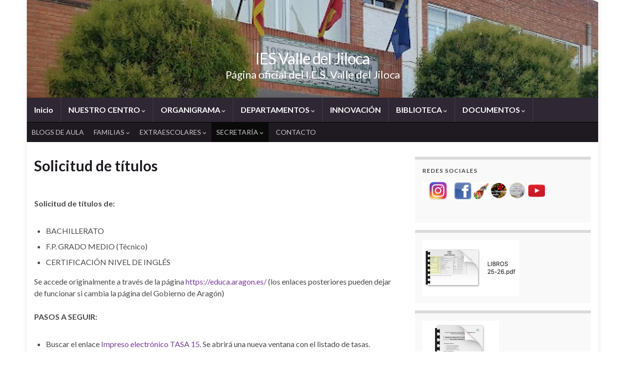

--- FILE ---
content_type: text/html; charset=UTF-8
request_url: https://iescalamocha.es/solicitud-de-titulos/
body_size: 77694
content:
<!DOCTYPE html><!--[if IE 7]>
<html class="ie ie7" lang="es" prefix="og: http://ogp.me/ns#">
<![endif]-->
<!--[if IE 8]>
<html class="ie ie8" lang="es" prefix="og: http://ogp.me/ns#">
<![endif]-->
<!--[if !(IE 7) & !(IE 8)]><!-->
<html lang="es" prefix="og: http://ogp.me/ns#">
<!--<![endif]-->
    <head>
        <meta charset="UTF-8">
        <meta http-equiv="X-UA-Compatible" content="IE=edge">
        <meta name="viewport" content="width=device-width, initial-scale=1">
        <title>Solicitud de títulos &#8211; IES Valle del Jiloca</title>
<meta name='robots' content='max-image-preview:large' />
	<style>img:is([sizes="auto" i], [sizes^="auto," i]) { contain-intrinsic-size: 3000px 1500px }</style>
	<link rel="alternate" type="application/rss+xml" title="IES Valle del Jiloca &raquo; Feed" href="https://iescalamocha.es/feed/" />
<link rel="alternate" type="application/rss+xml" title="IES Valle del Jiloca &raquo; Feed de los comentarios" href="https://iescalamocha.es/comments/feed/" />
		<!-- This site uses the Google Analytics by MonsterInsights plugin v9.10.0 - Using Analytics tracking - https://www.monsterinsights.com/ -->
		<!-- Nota: MonsterInsights no está actualmente configurado en este sitio. El dueño del sitio necesita identificarse usando su cuenta de Google Analytics en el panel de ajustes de MonsterInsights. -->
					<!-- No tracking code set -->
				<!-- / Google Analytics by MonsterInsights -->
		<script type="text/javascript">
/* <![CDATA[ */
window._wpemojiSettings = {"baseUrl":"https:\/\/s.w.org\/images\/core\/emoji\/16.0.1\/72x72\/","ext":".png","svgUrl":"https:\/\/s.w.org\/images\/core\/emoji\/16.0.1\/svg\/","svgExt":".svg","source":{"concatemoji":"https:\/\/iescalamocha.es\/wp-includes\/js\/wp-emoji-release.min.js?ver=6.8.3"}};
/*! This file is auto-generated */
!function(s,n){var o,i,e;function c(e){try{var t={supportTests:e,timestamp:(new Date).valueOf()};sessionStorage.setItem(o,JSON.stringify(t))}catch(e){}}function p(e,t,n){e.clearRect(0,0,e.canvas.width,e.canvas.height),e.fillText(t,0,0);var t=new Uint32Array(e.getImageData(0,0,e.canvas.width,e.canvas.height).data),a=(e.clearRect(0,0,e.canvas.width,e.canvas.height),e.fillText(n,0,0),new Uint32Array(e.getImageData(0,0,e.canvas.width,e.canvas.height).data));return t.every(function(e,t){return e===a[t]})}function u(e,t){e.clearRect(0,0,e.canvas.width,e.canvas.height),e.fillText(t,0,0);for(var n=e.getImageData(16,16,1,1),a=0;a<n.data.length;a++)if(0!==n.data[a])return!1;return!0}function f(e,t,n,a){switch(t){case"flag":return n(e,"\ud83c\udff3\ufe0f\u200d\u26a7\ufe0f","\ud83c\udff3\ufe0f\u200b\u26a7\ufe0f")?!1:!n(e,"\ud83c\udde8\ud83c\uddf6","\ud83c\udde8\u200b\ud83c\uddf6")&&!n(e,"\ud83c\udff4\udb40\udc67\udb40\udc62\udb40\udc65\udb40\udc6e\udb40\udc67\udb40\udc7f","\ud83c\udff4\u200b\udb40\udc67\u200b\udb40\udc62\u200b\udb40\udc65\u200b\udb40\udc6e\u200b\udb40\udc67\u200b\udb40\udc7f");case"emoji":return!a(e,"\ud83e\udedf")}return!1}function g(e,t,n,a){var r="undefined"!=typeof WorkerGlobalScope&&self instanceof WorkerGlobalScope?new OffscreenCanvas(300,150):s.createElement("canvas"),o=r.getContext("2d",{willReadFrequently:!0}),i=(o.textBaseline="top",o.font="600 32px Arial",{});return e.forEach(function(e){i[e]=t(o,e,n,a)}),i}function t(e){var t=s.createElement("script");t.src=e,t.defer=!0,s.head.appendChild(t)}"undefined"!=typeof Promise&&(o="wpEmojiSettingsSupports",i=["flag","emoji"],n.supports={everything:!0,everythingExceptFlag:!0},e=new Promise(function(e){s.addEventListener("DOMContentLoaded",e,{once:!0})}),new Promise(function(t){var n=function(){try{var e=JSON.parse(sessionStorage.getItem(o));if("object"==typeof e&&"number"==typeof e.timestamp&&(new Date).valueOf()<e.timestamp+604800&&"object"==typeof e.supportTests)return e.supportTests}catch(e){}return null}();if(!n){if("undefined"!=typeof Worker&&"undefined"!=typeof OffscreenCanvas&&"undefined"!=typeof URL&&URL.createObjectURL&&"undefined"!=typeof Blob)try{var e="postMessage("+g.toString()+"("+[JSON.stringify(i),f.toString(),p.toString(),u.toString()].join(",")+"));",a=new Blob([e],{type:"text/javascript"}),r=new Worker(URL.createObjectURL(a),{name:"wpTestEmojiSupports"});return void(r.onmessage=function(e){c(n=e.data),r.terminate(),t(n)})}catch(e){}c(n=g(i,f,p,u))}t(n)}).then(function(e){for(var t in e)n.supports[t]=e[t],n.supports.everything=n.supports.everything&&n.supports[t],"flag"!==t&&(n.supports.everythingExceptFlag=n.supports.everythingExceptFlag&&n.supports[t]);n.supports.everythingExceptFlag=n.supports.everythingExceptFlag&&!n.supports.flag,n.DOMReady=!1,n.readyCallback=function(){n.DOMReady=!0}}).then(function(){return e}).then(function(){var e;n.supports.everything||(n.readyCallback(),(e=n.source||{}).concatemoji?t(e.concatemoji):e.wpemoji&&e.twemoji&&(t(e.twemoji),t(e.wpemoji)))}))}((window,document),window._wpemojiSettings);
/* ]]> */
</script>
<style id='wp-emoji-styles-inline-css' type='text/css'>

	img.wp-smiley, img.emoji {
		display: inline !important;
		border: none !important;
		box-shadow: none !important;
		height: 1em !important;
		width: 1em !important;
		margin: 0 0.07em !important;
		vertical-align: -0.1em !important;
		background: none !important;
		padding: 0 !important;
	}
</style>
<link rel='stylesheet' id='wp-block-library-css' href='https://iescalamocha.es/wp-includes/css/dist/block-library/style.min.css?ver=6.8.3' type='text/css' media='all' />
<style id='classic-theme-styles-inline-css' type='text/css'>
/*! This file is auto-generated */
.wp-block-button__link{color:#fff;background-color:#32373c;border-radius:9999px;box-shadow:none;text-decoration:none;padding:calc(.667em + 2px) calc(1.333em + 2px);font-size:1.125em}.wp-block-file__button{background:#32373c;color:#fff;text-decoration:none}
</style>
<link rel='stylesheet' id='gdm-gutenberg-block-backend-js-css' href='https://iescalamocha.es/wp-content/plugins/google-drive-embedder/css/gdm-blocks.css?ver=5.3.0' type='text/css' media='all' />
<style id='global-styles-inline-css' type='text/css'>
:root{--wp--preset--aspect-ratio--square: 1;--wp--preset--aspect-ratio--4-3: 4/3;--wp--preset--aspect-ratio--3-4: 3/4;--wp--preset--aspect-ratio--3-2: 3/2;--wp--preset--aspect-ratio--2-3: 2/3;--wp--preset--aspect-ratio--16-9: 16/9;--wp--preset--aspect-ratio--9-16: 9/16;--wp--preset--color--black: #000000;--wp--preset--color--cyan-bluish-gray: #abb8c3;--wp--preset--color--white: #ffffff;--wp--preset--color--pale-pink: #f78da7;--wp--preset--color--vivid-red: #cf2e2e;--wp--preset--color--luminous-vivid-orange: #ff6900;--wp--preset--color--luminous-vivid-amber: #fcb900;--wp--preset--color--light-green-cyan: #7bdcb5;--wp--preset--color--vivid-green-cyan: #00d084;--wp--preset--color--pale-cyan-blue: #8ed1fc;--wp--preset--color--vivid-cyan-blue: #0693e3;--wp--preset--color--vivid-purple: #9b51e0;--wp--preset--gradient--vivid-cyan-blue-to-vivid-purple: linear-gradient(135deg,rgba(6,147,227,1) 0%,rgb(155,81,224) 100%);--wp--preset--gradient--light-green-cyan-to-vivid-green-cyan: linear-gradient(135deg,rgb(122,220,180) 0%,rgb(0,208,130) 100%);--wp--preset--gradient--luminous-vivid-amber-to-luminous-vivid-orange: linear-gradient(135deg,rgba(252,185,0,1) 0%,rgba(255,105,0,1) 100%);--wp--preset--gradient--luminous-vivid-orange-to-vivid-red: linear-gradient(135deg,rgba(255,105,0,1) 0%,rgb(207,46,46) 100%);--wp--preset--gradient--very-light-gray-to-cyan-bluish-gray: linear-gradient(135deg,rgb(238,238,238) 0%,rgb(169,184,195) 100%);--wp--preset--gradient--cool-to-warm-spectrum: linear-gradient(135deg,rgb(74,234,220) 0%,rgb(151,120,209) 20%,rgb(207,42,186) 40%,rgb(238,44,130) 60%,rgb(251,105,98) 80%,rgb(254,248,76) 100%);--wp--preset--gradient--blush-light-purple: linear-gradient(135deg,rgb(255,206,236) 0%,rgb(152,150,240) 100%);--wp--preset--gradient--blush-bordeaux: linear-gradient(135deg,rgb(254,205,165) 0%,rgb(254,45,45) 50%,rgb(107,0,62) 100%);--wp--preset--gradient--luminous-dusk: linear-gradient(135deg,rgb(255,203,112) 0%,rgb(199,81,192) 50%,rgb(65,88,208) 100%);--wp--preset--gradient--pale-ocean: linear-gradient(135deg,rgb(255,245,203) 0%,rgb(182,227,212) 50%,rgb(51,167,181) 100%);--wp--preset--gradient--electric-grass: linear-gradient(135deg,rgb(202,248,128) 0%,rgb(113,206,126) 100%);--wp--preset--gradient--midnight: linear-gradient(135deg,rgb(2,3,129) 0%,rgb(40,116,252) 100%);--wp--preset--font-size--small: 14px;--wp--preset--font-size--medium: 20px;--wp--preset--font-size--large: 20px;--wp--preset--font-size--x-large: 42px;--wp--preset--font-size--tiny: 10px;--wp--preset--font-size--regular: 16px;--wp--preset--font-size--larger: 26px;--wp--preset--spacing--20: 0.44rem;--wp--preset--spacing--30: 0.67rem;--wp--preset--spacing--40: 1rem;--wp--preset--spacing--50: 1.5rem;--wp--preset--spacing--60: 2.25rem;--wp--preset--spacing--70: 3.38rem;--wp--preset--spacing--80: 5.06rem;--wp--preset--shadow--natural: 6px 6px 9px rgba(0, 0, 0, 0.2);--wp--preset--shadow--deep: 12px 12px 50px rgba(0, 0, 0, 0.4);--wp--preset--shadow--sharp: 6px 6px 0px rgba(0, 0, 0, 0.2);--wp--preset--shadow--outlined: 6px 6px 0px -3px rgba(255, 255, 255, 1), 6px 6px rgba(0, 0, 0, 1);--wp--preset--shadow--crisp: 6px 6px 0px rgba(0, 0, 0, 1);}:where(.is-layout-flex){gap: 0.5em;}:where(.is-layout-grid){gap: 0.5em;}body .is-layout-flex{display: flex;}.is-layout-flex{flex-wrap: wrap;align-items: center;}.is-layout-flex > :is(*, div){margin: 0;}body .is-layout-grid{display: grid;}.is-layout-grid > :is(*, div){margin: 0;}:where(.wp-block-columns.is-layout-flex){gap: 2em;}:where(.wp-block-columns.is-layout-grid){gap: 2em;}:where(.wp-block-post-template.is-layout-flex){gap: 1.25em;}:where(.wp-block-post-template.is-layout-grid){gap: 1.25em;}.has-black-color{color: var(--wp--preset--color--black) !important;}.has-cyan-bluish-gray-color{color: var(--wp--preset--color--cyan-bluish-gray) !important;}.has-white-color{color: var(--wp--preset--color--white) !important;}.has-pale-pink-color{color: var(--wp--preset--color--pale-pink) !important;}.has-vivid-red-color{color: var(--wp--preset--color--vivid-red) !important;}.has-luminous-vivid-orange-color{color: var(--wp--preset--color--luminous-vivid-orange) !important;}.has-luminous-vivid-amber-color{color: var(--wp--preset--color--luminous-vivid-amber) !important;}.has-light-green-cyan-color{color: var(--wp--preset--color--light-green-cyan) !important;}.has-vivid-green-cyan-color{color: var(--wp--preset--color--vivid-green-cyan) !important;}.has-pale-cyan-blue-color{color: var(--wp--preset--color--pale-cyan-blue) !important;}.has-vivid-cyan-blue-color{color: var(--wp--preset--color--vivid-cyan-blue) !important;}.has-vivid-purple-color{color: var(--wp--preset--color--vivid-purple) !important;}.has-black-background-color{background-color: var(--wp--preset--color--black) !important;}.has-cyan-bluish-gray-background-color{background-color: var(--wp--preset--color--cyan-bluish-gray) !important;}.has-white-background-color{background-color: var(--wp--preset--color--white) !important;}.has-pale-pink-background-color{background-color: var(--wp--preset--color--pale-pink) !important;}.has-vivid-red-background-color{background-color: var(--wp--preset--color--vivid-red) !important;}.has-luminous-vivid-orange-background-color{background-color: var(--wp--preset--color--luminous-vivid-orange) !important;}.has-luminous-vivid-amber-background-color{background-color: var(--wp--preset--color--luminous-vivid-amber) !important;}.has-light-green-cyan-background-color{background-color: var(--wp--preset--color--light-green-cyan) !important;}.has-vivid-green-cyan-background-color{background-color: var(--wp--preset--color--vivid-green-cyan) !important;}.has-pale-cyan-blue-background-color{background-color: var(--wp--preset--color--pale-cyan-blue) !important;}.has-vivid-cyan-blue-background-color{background-color: var(--wp--preset--color--vivid-cyan-blue) !important;}.has-vivid-purple-background-color{background-color: var(--wp--preset--color--vivid-purple) !important;}.has-black-border-color{border-color: var(--wp--preset--color--black) !important;}.has-cyan-bluish-gray-border-color{border-color: var(--wp--preset--color--cyan-bluish-gray) !important;}.has-white-border-color{border-color: var(--wp--preset--color--white) !important;}.has-pale-pink-border-color{border-color: var(--wp--preset--color--pale-pink) !important;}.has-vivid-red-border-color{border-color: var(--wp--preset--color--vivid-red) !important;}.has-luminous-vivid-orange-border-color{border-color: var(--wp--preset--color--luminous-vivid-orange) !important;}.has-luminous-vivid-amber-border-color{border-color: var(--wp--preset--color--luminous-vivid-amber) !important;}.has-light-green-cyan-border-color{border-color: var(--wp--preset--color--light-green-cyan) !important;}.has-vivid-green-cyan-border-color{border-color: var(--wp--preset--color--vivid-green-cyan) !important;}.has-pale-cyan-blue-border-color{border-color: var(--wp--preset--color--pale-cyan-blue) !important;}.has-vivid-cyan-blue-border-color{border-color: var(--wp--preset--color--vivid-cyan-blue) !important;}.has-vivid-purple-border-color{border-color: var(--wp--preset--color--vivid-purple) !important;}.has-vivid-cyan-blue-to-vivid-purple-gradient-background{background: var(--wp--preset--gradient--vivid-cyan-blue-to-vivid-purple) !important;}.has-light-green-cyan-to-vivid-green-cyan-gradient-background{background: var(--wp--preset--gradient--light-green-cyan-to-vivid-green-cyan) !important;}.has-luminous-vivid-amber-to-luminous-vivid-orange-gradient-background{background: var(--wp--preset--gradient--luminous-vivid-amber-to-luminous-vivid-orange) !important;}.has-luminous-vivid-orange-to-vivid-red-gradient-background{background: var(--wp--preset--gradient--luminous-vivid-orange-to-vivid-red) !important;}.has-very-light-gray-to-cyan-bluish-gray-gradient-background{background: var(--wp--preset--gradient--very-light-gray-to-cyan-bluish-gray) !important;}.has-cool-to-warm-spectrum-gradient-background{background: var(--wp--preset--gradient--cool-to-warm-spectrum) !important;}.has-blush-light-purple-gradient-background{background: var(--wp--preset--gradient--blush-light-purple) !important;}.has-blush-bordeaux-gradient-background{background: var(--wp--preset--gradient--blush-bordeaux) !important;}.has-luminous-dusk-gradient-background{background: var(--wp--preset--gradient--luminous-dusk) !important;}.has-pale-ocean-gradient-background{background: var(--wp--preset--gradient--pale-ocean) !important;}.has-electric-grass-gradient-background{background: var(--wp--preset--gradient--electric-grass) !important;}.has-midnight-gradient-background{background: var(--wp--preset--gradient--midnight) !important;}.has-small-font-size{font-size: var(--wp--preset--font-size--small) !important;}.has-medium-font-size{font-size: var(--wp--preset--font-size--medium) !important;}.has-large-font-size{font-size: var(--wp--preset--font-size--large) !important;}.has-x-large-font-size{font-size: var(--wp--preset--font-size--x-large) !important;}
:where(.wp-block-post-template.is-layout-flex){gap: 1.25em;}:where(.wp-block-post-template.is-layout-grid){gap: 1.25em;}
:where(.wp-block-columns.is-layout-flex){gap: 2em;}:where(.wp-block-columns.is-layout-grid){gap: 2em;}
:root :where(.wp-block-pullquote){font-size: 1.5em;line-height: 1.6;}
</style>
<link rel='stylesheet' id='contact-form-7-css' href='https://iescalamocha.es/wp-content/plugins/contact-form-7/includes/css/styles.css?ver=6.1.3' type='text/css' media='all' />
<link rel='stylesheet' id='toc-screen-css' href='https://iescalamocha.es/wp-content/plugins/table-of-contents-plus/screen.min.css?ver=2411.1' type='text/css' media='all' />
<link rel='stylesheet' id='ecwd-popup-style-css' href='https://iescalamocha.es/wp-content/plugins/event-calendar-wd/css/ecwd_popup.css?ver=1.1.55_664c53d3d8bff' type='text/css' media='all' />
<link rel='stylesheet' id='ecwd_font-awesome-css' href='https://iescalamocha.es/wp-content/plugins/event-calendar-wd/css/font-awesome/font-awesome.css?ver=1.1.55_664c53d3d8bff' type='text/css' media='all' />
<link rel='stylesheet' id='ecwd-public-css' href='https://iescalamocha.es/wp-content/plugins/event-calendar-wd/css/style.css?ver=1.1.55_664c53d3d8bff' type='text/css' media='all' />
<link rel='stylesheet' id='bootstrap-css' href='https://iescalamocha.es/wp-content/themes/graphene/bootstrap/css/bootstrap.min.css?ver=6.8.3' type='text/css' media='all' />
<link rel='stylesheet' id='font-awesome-css' href='https://iescalamocha.es/wp-content/themes/graphene/fonts/font-awesome/css/font-awesome.min.css?ver=6.8.3' type='text/css' media='all' />
<link rel='stylesheet' id='graphene-css' href='https://iescalamocha.es/wp-content/themes/graphene/style.css?ver=2.9.4' type='text/css' media='screen' />
<link rel='stylesheet' id='graphene-responsive-css' href='https://iescalamocha.es/wp-content/themes/graphene/responsive.css?ver=2.9.4' type='text/css' media='all' />
<link rel='stylesheet' id='graphene-blocks-css' href='https://iescalamocha.es/wp-content/themes/graphene/blocks.css?ver=2.9.4' type='text/css' media='all' />
<script type="text/javascript" src="https://iescalamocha.es/wp-includes/js/jquery/jquery.min.js?ver=3.7.1" id="jquery-core-js"></script>
<script type="text/javascript" src="https://iescalamocha.es/wp-includes/js/jquery/jquery-migrate.min.js?ver=3.4.1" id="jquery-migrate-js"></script>
<script type="text/javascript" src="https://iescalamocha.es/wp-content/themes/graphene/bootstrap/js/bootstrap.min.js?ver=2.9.4" id="bootstrap-js"></script>
<script type="text/javascript" src="https://iescalamocha.es/wp-content/themes/graphene/js/bootstrap-hover-dropdown/bootstrap-hover-dropdown.min.js?ver=2.9.4" id="bootstrap-hover-dropdown-js"></script>
<script type="text/javascript" src="https://iescalamocha.es/wp-content/themes/graphene/js/bootstrap-submenu/bootstrap-submenu.min.js?ver=2.9.4" id="bootstrap-submenu-js"></script>
<script type="text/javascript" src="https://iescalamocha.es/wp-content/themes/graphene/js/jquery.infinitescroll.min.js?ver=2.9.4" id="infinite-scroll-js"></script>
<script type="text/javascript" id="graphene-js-extra">
/* <![CDATA[ */
var grapheneJS = {"siteurl":"https:\/\/iescalamocha.es","ajaxurl":"https:\/\/iescalamocha.es\/wp-admin\/admin-ajax.php","templateUrl":"https:\/\/iescalamocha.es\/wp-content\/themes\/graphene","isSingular":"1","enableStickyMenu":"","shouldShowComments":"1","commentsOrder":"newest","sliderDisable":"","sliderInterval":"7000","infScrollBtnLbl":"Cargar m\u00e1s","infScrollOn":"","infScrollCommentsOn":"","totalPosts":"1","postsPerPage":"5","isPageNavi":"","infScrollMsgText":"Obteniendo window.grapheneInfScrollItemsPerPage de window.grapheneInfScrollItemsLeft elementos restantes...","infScrollMsgTextPlural":"Obteniendo window.grapheneInfScrollItemsPerPage de window.grapheneInfScrollItemsLeft elementos restantes...","infScrollFinishedText":"\u00a1Todo cargado!","commentsPerPage":"50","totalComments":"0","infScrollCommentsMsg":"Obteniendo window.grapheneInfScrollCommentsPerPage de window.grapheneInfScrollCommentsLeft comentario restante...","infScrollCommentsMsgPlural":"Obteniendo window.grapheneInfScrollCommentsPerPage de window.grapheneInfScrollCommentsLeft comentarios restantes...","infScrollCommentsFinishedMsg":"\u00a1Cargados todos los comentarios!","disableLiveSearch":"1","txtNoResult":"No se han encontrado resultados.","isMasonry":""};
/* ]]> */
</script>
<script type="text/javascript" src="https://iescalamocha.es/wp-content/themes/graphene/js/graphene.js?ver=2.9.4" id="graphene-js"></script>
<link rel="https://api.w.org/" href="https://iescalamocha.es/wp-json/" /><link rel="alternate" title="JSON" type="application/json" href="https://iescalamocha.es/wp-json/wp/v2/pages/6977" /><link rel="EditURI" type="application/rsd+xml" title="RSD" href="https://iescalamocha.es/xmlrpc.php?rsd" />
<meta name="generator" content="WordPress 6.8.3" />
<link rel="canonical" href="https://iescalamocha.es/solicitud-de-titulos/" />
<link rel='shortlink' href='https://iescalamocha.es/?p=6977' />
<link rel="alternate" title="oEmbed (JSON)" type="application/json+oembed" href="https://iescalamocha.es/wp-json/oembed/1.0/embed?url=https%3A%2F%2Fiescalamocha.es%2Fsolicitud-de-titulos%2F" />
<link rel="alternate" title="oEmbed (XML)" type="text/xml+oembed" href="https://iescalamocha.es/wp-json/oembed/1.0/embed?url=https%3A%2F%2Fiescalamocha.es%2Fsolicitud-de-titulos%2F&#038;format=xml" />
<script src='https://catedu.es/?dm=15238b56cc7dce10ec2ba7b7899735ad&amp;action=load&amp;blogid=257&amp;siteid=1&amp;t=1744757059&amp;back=https%3A%2F%2Fiescalamocha.es%2Fsolicitud-de-titulos%2F' type='text/javascript'></script>		<script>
		   WebFontConfig = {
		      google: { 
		      	families: ["Lato:400,400i,700,700i&display=swap"]		      }
		   };

		   (function(d) {
		      var wf = d.createElement('script'), s = d.scripts[0];
		      wf.src = 'https://ajax.googleapis.com/ajax/libs/webfont/1.6.26/webfont.js';
		      wf.async = true;
		      s.parentNode.insertBefore(wf, s);
		   })(document);
		</script>
	<style type="text/css">
.carousel, .carousel .item{height:200px}@media (max-width: 991px) {.carousel, .carousel .item{height:200px}}#header{max-height:200px}
</style>
		<script type="application/ld+json">{"@context":"http:\/\/schema.org","@type":"WebPage","mainEntityOfPage":"https:\/\/iescalamocha.es\/solicitud-de-titulos\/","publisher":{"@type":"Organization","name":"IES Valle del Jiloca","logo":{"@type":"ImageObject","url":"https:\/\/iescalamocha.es\/wp-content\/uploads\/sites\/257\/2024\/05\/cropped-logo-transparente-comp-32x32.png","height":32,"width":32}},"headline":"Solicitud de t\u00edtulos","datePublished":"2020-10-30T11:59:15+01:00","dateModified":"2024-06-07T12:59:15+02:00","description":"Solicitud de t\u00edtulos de: BACHILLERATO F.P. GRADO MEDIO (T\u00e9cnico) CERTIFICACI\u00d3N NIVEL DE INGL\u00c9S Se accede originalmente a trav\u00e9s de la p\u00e1gina https:\/\/educa.aragon.es\/ (los enlaces posteriores pueden dejar de funcionar si cambia la p\u00e1gina del Gobierno de Arag\u00f3n) PASOS A SEGUIR: Buscar el enlace Impreso electr\u00f3nico TASA 15. Se abrir\u00e1 una nueva ventana con el listado ...","author":{"@type":"Person","name":"IES CALAMOCHA"},"image":["https:\/\/iescalamocha.es\/wp-content\/uploads\/sites\/257\/2020\/10\/solictitulos.png"]}</script>
	<style type="text/css">.recentcomments a{display:inline !important;padding:0 !important;margin:0 !important;}</style><meta property="og:type" content="article" />
<meta property="og:title" content="Solicitud de títulos" />
<meta property="og:url" content="https://iescalamocha.es/solicitud-de-titulos/" />
<meta property="og:site_name" content="IES Valle del Jiloca" />
<meta property="og:description" content="Solicitud de títulos de: BACHILLERATO F.P. GRADO MEDIO (Técnico) CERTIFICACIÓN NIVEL DE INGLÉS Se accede originalmente a través de la página https://educa.aragon.es/ (los enlaces posteriores pueden dejar de funcionar si cambia la página del Gobierno de Aragón) PASOS A SEGUIR: Buscar el enlace Impreso electrónico TASA 15. Se abrirá una nueva ventana con el listado ..." />
<meta property="og:updated_time" content="2024-06-07T12:59:15+02:00" />
<meta property="article:modified_time" content="2024-06-07T12:59:15+02:00" />
<meta property="article:published_time" content="2020-10-30T11:59:15+01:00" />
<meta property="og:image" content="https://iescalamocha.es/wp-content/uploads/sites/257/2020/10/solictitulos.png" />
<meta property="og:image:width" content="138" />
<meta property="og:image:height" content="119" />
<link rel="icon" href="https://iescalamocha.es/wp-content/uploads/sites/257/2024/05/cropped-logo-transparente-comp-32x32.png" sizes="32x32" />
<link rel="icon" href="https://iescalamocha.es/wp-content/uploads/sites/257/2024/05/cropped-logo-transparente-comp-192x192.png" sizes="192x192" />
<link rel="apple-touch-icon" href="https://iescalamocha.es/wp-content/uploads/sites/257/2024/05/cropped-logo-transparente-comp-180x180.png" />
<meta name="msapplication-TileImage" content="https://iescalamocha.es/wp-content/uploads/sites/257/2024/05/cropped-logo-transparente-comp-270x270.png" />
    </head>
    <body class="wp-singular page-template-default page page-id-6977 wp-embed-responsive wp-theme-graphene ecwd-theme-graphene full-width-slider layout-boxed two_col_left two-columns have-secondary-menu singular">
        
        <div class="container boxed-wrapper">
            
            

            <div id="header" class="row">

                <img width="936" height="200" src="https://iescalamocha.es/wp-content/uploads/sites/257/2024/04/cropped-2016-10-09.jpg" class="attachment-1170x200 size-1170x200" alt="cropped-2016-10-09.jpg" title="cropped-2016-10-09.jpg" decoding="async" fetchpriority="high" />                
                                    <a href="https://iescalamocha.es" id="header_img_link" title="Volver a la página principal">&nbsp;</a>                            </div>


                        <nav class="navbar row navbar-inverse">

                <div class="navbar-header align-center">
                		                    <button type="button" class="navbar-toggle collapsed" data-toggle="collapse" data-target="#header-menu-wrap, #secondary-menu-wrap">
	                        <span class="sr-only">Alternar la navegación</span>
	                        <span class="icon-bar"></span>
	                        <span class="icon-bar"></span>
	                        <span class="icon-bar"></span>
	                    </button>
                	                    
                    
                                            <p class="header_title">
                            <a href="https://iescalamocha.es" title="Volver a la página principal">                                IES Valle del Jiloca                            </a>                        </p>
                    
                                                    <p class="header_desc">Página oficial del I.E.S. Valle del Jiloca</p>
                                            
                                    </div>

                                    <div class="collapse navbar-collapse" id="header-menu-wrap">

            			<ul id="header-menu" class="nav navbar-nav flip"><li id="menu-item-517" class="menu-item menu-item-type-custom menu-item-object-custom menu-item-home menu-item-517"><a href="http://iescalamocha.es">Inicio</a></li>
<li id="menu-item-577" class="menu-item menu-item-type-post_type menu-item-object-page menu-item-has-children menu-item-577"><a href="https://iescalamocha.es/nuestro-centro/" class="dropdown-toggle" data-toggle="dropdown" data-submenu="1" data-depth="10" data-hover="dropdown" data-delay="0">NUESTRO CENTRO <i class="fa fa-chevron-down"></i></a>
<ul class="dropdown-menu">
	<li id="menu-item-11580" class="menu-item menu-item-type-post_type menu-item-object-page menu-item-11580"><a href="https://iescalamocha.es/galeria-de-fotos/">Galería de fotos</a></li>
	<li id="menu-item-539" class="menu-item menu-item-type-post_type menu-item-object-page menu-item-539"><a href="https://iescalamocha.es/ubicacion-del-ies-valle-del-jiloca/">Ubicación</a></li>
	<li id="menu-item-540" class="menu-item menu-item-type-post_type menu-item-object-page menu-item-540"><a href="https://iescalamocha.es/historia-del-ies-valle-del-jiloca/">Algo de historia</a></li>
</ul>
</li>
<li id="menu-item-594" class="menu-item menu-item-type-post_type menu-item-object-page menu-item-has-children menu-item-594"><a href="https://iescalamocha.es/organos/" class="dropdown-toggle" data-toggle="dropdown" data-submenu="1" data-depth="10" data-hover="dropdown" data-delay="0">ORGANIGRAMA <i class="fa fa-chevron-down"></i></a>
<ul class="dropdown-menu">
	<li id="menu-item-590" class="menu-item menu-item-type-post_type menu-item-object-page menu-item-590"><a href="https://iescalamocha.es/equipo-directivo/">Equipo Directivo</a></li>
	<li id="menu-item-588" class="menu-item menu-item-type-post_type menu-item-object-page menu-item-588"><a href="https://iescalamocha.es/claustro/">Profesorado</a></li>
	<li id="menu-item-591" class="menu-item menu-item-type-post_type menu-item-object-page menu-item-591"><a href="https://iescalamocha.es/tutores/">Tutores</a></li>
	<li id="menu-item-3387" class="menu-item menu-item-type-post_type menu-item-object-page menu-item-3387"><a href="https://iescalamocha.es/personal-de-administracion-y-servicios/">Personal de Administración y Servicios</a></li>
	<li id="menu-item-589" class="menu-item menu-item-type-post_type menu-item-object-page menu-item-589"><a href="https://iescalamocha.es/consejo-escolar/">Consejo Escolar</a></li>
</ul>
</li>
<li id="menu-item-587" class="menu-item menu-item-type-post_type menu-item-object-page menu-item-has-children menu-item-587"><a href="https://iescalamocha.es/departamentos/" class="dropdown-toggle" data-toggle="dropdown" data-submenu="1" data-depth="10" data-hover="dropdown" data-delay="0">DEPARTAMENTOS <i class="fa fa-chevron-down"></i></a>
<ul class="dropdown-menu">
	<li id="menu-item-598" class="menu-item menu-item-type-post_type menu-item-object-page menu-item-598"><a href="https://iescalamocha.es/artes-plasticas/">Artes Plásticas</a></li>
	<li id="menu-item-597" class="menu-item menu-item-type-post_type menu-item-object-page menu-item-597"><a href="https://iescalamocha.es/biologia-y-geologia/">Biología y Geología</a></li>
	<li id="menu-item-600" class="menu-item menu-item-type-post_type menu-item-object-page menu-item-600"><a href="https://iescalamocha.es/cultura-clasica/">Cultura Clásica</a></li>
	<li id="menu-item-603" class="menu-item menu-item-type-post_type menu-item-object-page menu-item-603"><a href="https://iescalamocha.es/educacion-fisica/">Educación física</a></li>
	<li id="menu-item-602" class="menu-item menu-item-type-post_type menu-item-object-page menu-item-602"><a href="https://iescalamocha.es/economia/">Economía</a></li>
	<li id="menu-item-604" class="menu-item menu-item-type-post_type menu-item-object-page menu-item-604"><a href="https://iescalamocha.es/extraescolares/">Extraescolares</a></li>
	<li id="menu-item-838" class="menu-item menu-item-type-post_type menu-item-object-page menu-item-838"><a href="https://iescalamocha.es/filosofia/">Filosofía</a></li>
	<li id="menu-item-605" class="menu-item menu-item-type-post_type menu-item-object-page menu-item-605"><a href="https://iescalamocha.es/fisica-y-quimica/">Física y Química</a></li>
	<li id="menu-item-878" class="menu-item menu-item-type-post_type menu-item-object-page menu-item-878"><a href="https://iescalamocha.es/frances-2/">Francés</a></li>
	<li id="menu-item-606" class="menu-item menu-item-type-post_type menu-item-object-page menu-item-606"><a href="https://iescalamocha.es/geografia-e-historia/">Geografía e Historia</a></li>
	<li id="menu-item-11653" class="menu-item menu-item-type-post_type menu-item-object-page menu-item-11653"><a href="https://iescalamocha.es/industrias-alimentarias/">Industrias Alimentarias</a></li>
	<li id="menu-item-608" class="menu-item menu-item-type-post_type menu-item-object-page menu-item-608"><a href="https://iescalamocha.es/ingles/">Inglés</a></li>
	<li id="menu-item-609" class="menu-item menu-item-type-post_type menu-item-object-page menu-item-609"><a href="https://iescalamocha.es/lengua-castellana-y-literatura/">Lengua castellana y literatura</a></li>
	<li id="menu-item-610" class="menu-item menu-item-type-post_type menu-item-object-page menu-item-610"><a href="https://iescalamocha.es/matematicas/">Matematicas</a></li>
	<li id="menu-item-595" class="menu-item menu-item-type-post_type menu-item-object-page menu-item-595"><a href="https://iescalamocha.es/musica/">Música</a></li>
	<li id="menu-item-596" class="menu-item menu-item-type-post_type menu-item-object-page menu-item-596"><a href="https://iescalamocha.es/orientacion/">Orientación</a></li>
	<li id="menu-item-883" class="menu-item menu-item-type-post_type menu-item-object-page menu-item-883"><a href="https://iescalamocha.es/religion-2/">Religión</a></li>
	<li id="menu-item-601" class="menu-item menu-item-type-post_type menu-item-object-page menu-item-601"><a href="https://iescalamocha.es/departamento-de-tecnologia/">Tecnología</a></li>
</ul>
</li>
<li id="menu-item-624" class="menu-item menu-item-type-post_type menu-item-object-page menu-item-624"><a href="https://iescalamocha.es/proyectos/">INNOVACIÓN</a></li>
<li id="menu-item-11528" class="menu-item menu-item-type-post_type menu-item-object-page menu-item-has-children menu-item-11528"><a href="https://iescalamocha.es/biblioteca/" class="dropdown-toggle" data-toggle="dropdown" data-submenu="1" data-depth="10" data-hover="dropdown" data-delay="0">BIBLIOTECA <i class="fa fa-chevron-down"></i></a>
<ul class="dropdown-menu">
	<li id="menu-item-11525" class="menu-item menu-item-type-taxonomy menu-item-object-category menu-item-11525"><a href="https://iescalamocha.es/category/yoheleido/">Yo he leído&#8230;</a></li>
	<li id="menu-item-11526" class="menu-item menu-item-type-taxonomy menu-item-object-category menu-item-11526"><a href="https://iescalamocha.es/category/recomendacioneslectura/">Recomendaciones de lectura</a></li>
</ul>
</li>
<li id="menu-item-618" class="menu-item menu-item-type-post_type menu-item-object-page menu-item-has-children menu-item-618"><a href="https://iescalamocha.es/documentos/" class="dropdown-toggle" data-toggle="dropdown" data-submenu="1" data-depth="10" data-hover="dropdown" data-delay="0">DOCUMENTOS <i class="fa fa-chevron-down"></i></a>
<ul class="dropdown-menu">
	<li id="menu-item-3215" class="menu-item menu-item-type-post_type menu-item-object-page menu-item-3215"><a href="https://iescalamocha.es/profesorado-2/">Documentos para el profesorado</a></li>
	<li id="menu-item-9808" class="menu-item menu-item-type-custom menu-item-object-custom menu-item-9808"><a href="https://iescalamocha.es/wp-content/uploads/sites/257/2023/02/AUTORIZACION-SALIDA-DEL-CENTRO-ALUMNADO-SIN-ACOMPANAMIENTO-DE-UN-ADULTO.pdf">Autorización salida sin adulto</a></li>
	<li id="menu-item-9811" class="menu-item menu-item-type-custom menu-item-object-custom menu-item-9811"><a href="https://iescalamocha.es/wp-content/uploads/sites/257/2023/02/ProtocoloHuelga_Valle-del-Jiloca-SEPT-2024-1.pdf">Protocolo de huelga</a></li>
	<li id="menu-item-612" class="menu-item menu-item-type-post_type menu-item-object-page menu-item-612"><a href="https://iescalamocha.es/rutas-de-evacuacion/">Planos del IES</a></li>
	<li id="menu-item-11120" class="menu-item menu-item-type-post_type menu-item-object-page menu-item-11120"><a href="https://iescalamocha.es/itinerarios-e-informacion-de-optativas/" class="has-icon"><i class="fa fa-fa-code-fork"></i> ITINERARIOS E INFORMACIÓN DE OPTATIVAS</a></li>
	<li id="menu-item-2988" class="menu-item menu-item-type-custom menu-item-object-custom menu-item-2988"><a href="https://drive.google.com/drive/folders/1xeM2efhPe8VfCdPyIK3mxYr-3oVq3FWb?usp=sharing" title="Ir a la carpeta con las programaciones anuales en PDF">Programaciones Didácticas</a></li>
	<li id="menu-item-621" class="menu-item menu-item-type-post_type menu-item-object-page menu-item-621"><a href="https://iescalamocha.es/reglamento-de-regimen-interno/">Reglamento de Régimen Interno</a></li>
	<li id="menu-item-620" class="menu-item menu-item-type-post_type menu-item-object-page menu-item-620"><a href="https://iescalamocha.es/normas-para-trabajos-escritos/">Normas para trabajos escritos</a></li>
</ul>
</li>
</ul>                        
            			                        
                                            </div>
                
                                    <div id="secondary-menu-wrap" class="collapse navbar-collapse">
                                                <ul id="secondary-menu" class="nav navbar-nav flip"><li id="menu-item-675" class="menu-item menu-item-type-post_type menu-item-object-page menu-item-675"><a href="https://iescalamocha.es/blogs-de-aula/">BLOGS DE AULA</a></li>
<li id="menu-item-1248" class="menu-item menu-item-type-post_type menu-item-object-page menu-item-has-children menu-item-1248"><a href="https://iescalamocha.es/para-padres/" class="dropdown-toggle" data-toggle="dropdown" data-submenu="1" data-depth="5" data-hover="dropdown" data-delay="0">FAMILIAS <i class="fa fa-chevron-down"></i></a>
<ul class="dropdown-menu">
	<li id="menu-item-10710" class="menu-item menu-item-type-custom menu-item-object-custom menu-item-10710"><a href="https://iescalamocha.es/para-padres/">Documentos e información para padres</a></li>
	<li id="menu-item-4947" class="menu-item menu-item-type-post_type menu-item-object-page menu-item-4947"><a href="https://iescalamocha.es/ampa/">AMPA</a></li>
</ul>
</li>
<li id="menu-item-4192" class="menu-item menu-item-type-post_type menu-item-object-page menu-item-has-children menu-item-4192"><a href="https://iescalamocha.es/extraescolares-2/" class="dropdown-toggle" data-toggle="dropdown" data-submenu="1" data-depth="5" data-hover="dropdown" data-delay="0">EXTRAESCOLARES <i class="fa fa-chevron-down"></i></a>
<ul class="dropdown-menu">
	<li id="menu-item-4280" class="menu-item menu-item-type-taxonomy menu-item-object-category menu-item-4280"><a href="https://iescalamocha.es/category/excursiones/">Excursiones</a></li>
</ul>
</li>
<li id="menu-item-2321" class="menu-item menu-item-type-post_type menu-item-object-page current-menu-ancestor current-menu-parent current_page_parent current_page_ancestor menu-item-has-children menu-item-2321"><a href="https://iescalamocha.es/formularios-para-anatomia-aplicada/" class="dropdown-toggle" data-toggle="dropdown" data-submenu="1" data-depth="5" data-hover="dropdown" data-delay="0">SECRETARÍA <i class="fa fa-chevron-down"></i></a>
<ul class="dropdown-menu">
	<li id="menu-item-12175" class="menu-item menu-item-type-post_type menu-item-object-page menu-item-12175"><a href="https://iescalamocha.es/matricula-25-26/">MATRÍCULA 25/26</a></li>
	<li id="menu-item-12179" class="menu-item menu-item-type-post_type menu-item-object-page menu-item-12179"><a href="https://iescalamocha.es/calendario-escolar-2025-2026/">CALENDARIO ESCOLAR 2025-2026</a></li>
	<li id="menu-item-9271" class="menu-item menu-item-type-post_type menu-item-object-page menu-item-9271"><a href="https://iescalamocha.es/ayudas-de-transporte-2022-23/">TRANSPORTE ESCOLAR</a></li>
	<li id="menu-item-12174" class="menu-item menu-item-type-post_type menu-item-object-page menu-item-12174"><a href="https://iescalamocha.es/instrucciones-del-banco-de-libros-para-el-curso-2025-2026/">Instrucciones del banco de libros para el curso 2025-2026</a></li>
	<li id="menu-item-12282" class="menu-item menu-item-type-post_type menu-item-object-post menu-item-12282"><a href="https://iescalamocha.es/2025/06/12/ayudas-de-material-curricular-2025-2026/">Ayudas de Material Curricular 2025/2026</a></li>
	<li id="menu-item-11119" class="menu-item menu-item-type-post_type menu-item-object-page menu-item-11119"><a href="https://iescalamocha.es/itinerarios-e-informacion-de-optativas/" class="has-icon"><i class="fa fa-fa-code-fork"></i> ITINERARIOS E INFORMACIÓN DE OPTATIVAS</a></li>
	<li id="menu-item-11223" class="menu-item menu-item-type-post_type menu-item-object-page menu-item-11223"><a href="https://iescalamocha.es/documentacion-de-final-de-etapa/">Documentación de final de etapa</a></li>
	<li id="menu-item-6923" class="menu-item menu-item-type-post_type menu-item-object-page menu-item-6923"><a href="https://iescalamocha.es/instancias/">INSTANCIAS</a></li>
	<li id="menu-item-6979" class="menu-item menu-item-type-post_type menu-item-object-page current-menu-item page_item page-item-6977 current_page_item menu-item-6979 active"><a href="https://iescalamocha.es/solicitud-de-titulos/" aria-current="page">Solicitud de títulos</a></li>
</ul>
</li>
<li id="menu-item-12089" class="menu-item menu-item-type-post_type menu-item-object-page menu-item-12089"><a href="https://iescalamocha.es/contacto/" class="has-icon"><i class="fa fa-fa-address-book-o"></i> CONTACTO</a></li>
</ul>                                            </div>
                                    
                            </nav>

            
            <div id="content" class="clearfix hfeed row">
                
                    
                                        
                    <div id="content-main" class="clearfix content-main col-md-8">
                    
	

<div id="post-6977" class="clearfix post post-6977 page type-page status-publish hentry nodate item-wrap">
		
	<div class="entry clearfix">                
		
		        <h1 class="post-title entry-title">
			Solicitud de títulos			        </h1>
		
		
				
				<div class="entry-content clearfix">
							
			                        
                        
<p></p>



<p><strong> Solicitud de títulos de: </strong></p>



<ul class="wp-block-list">
<li>BACHILLERATO</li>



<li>F.P. GRADO MEDIO (Técnico)</li>



<li>CERTIFICACIÓN NIVEL DE INGLÉS</li>
</ul>



<p>Se accede originalmente a través de la página <a href="https://educa.aragon.es/">https://educa.aragon.es/</a> (los enlaces posteriores pueden dejar de funcionar si cambia la página del Gobierno de Aragón)</p>



<p><strong>PASOS A SEGUIR: </strong></p>



<ul class="wp-block-list">
<li>Buscar el enlace <a href="https://servicios3.aragon.es/alq/alq?dga_accion_app=mostrar_modelos&amp;sri_tasa=15&amp;denominacion=Tasa%2015.%20Tasa%20por%20servicios%20de%20expedici%F3n%20de%20titulos%20acad%E9micos%20y%20profesionales%20no%20universitarios" target="_blank" rel="noreferrer noopener nofollow">Impreso electrónico TASA 15</a>. Se abrirá una nueva ventana con el listado de tasas.</li>



<li>Buscar el enlace: <a href="https://aplicaciones.aragon.es/alq/alq?dga_accion_app=mostrar_modelos&amp;sri_tasa=15" target="_blank" rel="noreferrer noopener nofollow"></a><a href="https://aplicaciones.aragon.es/alq/alq?dga_accion_app=mostrar_modelos&amp;sri_tasa=15">Tasa 15. Tasa por servicios de expedición de títulos académicos y profesionales no universitarios</a> Se abrirá una nueva ventana con la liquidación de tasas. </li>
</ul>



<ul class="wp-block-list">
<li>Escoger aquel enlace del que se quiere solicitar el título.</li>



<li>Dentro del formulario: 
<ul class="wp-block-list">
<li>Rellenar los datos personales.</li>



<li>Rellenar los datos académicos.</li>



<li>Revisar el tipo de tarifa aplicada (Ver cuadro resumen).</li>



<li>En Servicio Gestor Destino se seleccionará Teruel.</li>
</ul>
</li>
</ul>



<pre class="wp-block-preformatted">         Tarifas, cuadro resumen:<br>               - Normal.<br>               - Reducción 50%: familias numerosas de categoría general.<br>               - Gratuitas: <br>                          * Familias numerosas categoría especial.<br>                          * Víctimas de terrorismo.<br>                          * Duplicados imputables a la administración.<br>                          * Rectificación del sexo en registro civil.<br>                          * Persona inscrita como demandante de empleo por causa de pérdida de empleo<br>                            en los 6 meses anteriores a la fecha de solicitud de expedición de título.<br>              <br>              - REIMPRESIÓN: Marcar <strong>sólo</strong> para solicitud de TÍTULOS DUPLICADOS.</pre>



<ul class="wp-block-list">
<li>Pulsar el botón <strong>GRABAR DATOS</strong>.</li>



<li>En la siguiente pantalla, ABRIR IMPRESO. Imprimirlo, firmarlo y pagarlo en las Entidades Colaboradoras (comprobar que todas las copias están mecanizadas o selladas)</li>



<li><strong>Entregar</strong>&nbsp;la&nbsp;<strong>Tasa Pagada</strong>, en Secretaría del Centro donde ha cursado los estudios, junto a la&nbsp;<strong>fotocopia</strong>&nbsp;del&nbsp;<strong>DNI/NIE</strong>&nbsp;(ambas caras en una misma hoja), así como el&nbsp;justificante de familia numerosa o de exención si corresponde.</li>
</ul>
								</div>
		
			</div>
</div>













            
  

                </div><!-- #content-main -->
        
            
<div id="sidebar1" class="sidebar sidebar-right widget-area col-md-4">

	
    <div id="text-41" class="sidebar-wrap widget_text"><h2 class="widget-title">Redes Sociales</h2>			<div class="textwidget"><p><a href="https://www.instagram.com/ies.valledeljiloca.calamocha" target="_blank" rel="noopener"><img decoding="async" class="alignnone wp-image-6410" title="Instagram IES" src="https://iescalamocha.es/wp-content/uploads/sites/257/2020/06/insta.jpeg" alt="" width="66" height="37" /></a><a href="https://www.facebook.com/IESValledelJiloca/" target="_blank" rel="noopener"><img decoding="async" class="alignnone wp-image-3348" title="Facebook IES" src="https://iescalamocha.es/wp-content/uploads/sites/257/2018/07/facebook_logos_PNG19761.png" alt="" width="34" height="34" /></a> <a href="https://www.facebook.com/fpalimentariacalamocha/" target="_blank" rel="noopener"><img loading="lazy" decoding="async" class="alignnone wp-image-3844" title="Facebook INA" src="https://iescalamocha.es/wp-content/uploads/sites/257/2019/02/fpina-150x150.png" alt="" width="35" height="35" /></a><a href="https://www.instagram.com/inavalledeljiloca/?igshid=9n5s6azjum41" target="_blank" rel="noopener"><img loading="lazy" decoding="async" class="alignnone wp-image-6118" title="Instagram INA" src="https://iescalamocha.es/wp-content/uploads/sites/257/2020/05/instaINA.png" alt="" width="35" height="33" /></a> <a href="https://www.instagram.com/bibliovalledeljiloca/?hl=es" target="_blank" rel="noopener"><img loading="lazy" decoding="async" class="alignnone wp-image-6119" title="Instagram Biblioteca" src="https://iescalamocha.es/wp-content/uploads/sites/257/2020/05/instaBiblio.png" alt="" width="35" height="35" /></a>  <a href="https://youtube.com/@rrssiesvalledeljiloca?feature=shared"><img loading="lazy" decoding="async" class="alignnone wp-image-11715" src="https://iescalamocha.es/wp-content/uploads/sites/257/2024/10/logoyoutube-150x150.png" alt="Canal Youtube" width="34" height="34" /></a></p>
<p>&nbsp;</p>
</div>
		</div><div id="block-154" class="sidebar-wrap widget_block widget_media_image">
<figure class="wp-block-image size-full"><a href="https://iescalamocha.es/wp-content/uploads/sites/257/2025/06/LIBROS-TEXTO-DEFINITIVOS-25-26.pdf" target="_blank" rel=" noreferrer noopener"><img loading="lazy" decoding="async" width="198" height="114" src="https://iescalamocha.es/wp-content/uploads/sites/257/2025/06/libros25_26.png" alt="" class="wp-image-12342"/></a></figure>
</div><div id="block-155" class="sidebar-wrap widget_block widget_media_image">
<figure class="wp-block-image size-full"><a href="https://iescalamocha.es/wp-content/uploads/sites/257/2025/10/RUTAS-DE-TRANSPORTE-2025_2026.pdf" target="_blank" rel=" noreferrer noopener"><img loading="lazy" decoding="async" width="157" height="200" src="https://iescalamocha.es/wp-content/uploads/sites/257/2025/10/Rutas-transporte-icono.png" alt="" class="wp-image-12418"/></a></figure>
</div><div id="block-132" class="sidebar-wrap widget_block">
<div class="wp-block-media-text is-stacked-on-mobile" style="grid-template-columns:19% auto"><figure class="wp-block-media-text__media"><a href="https://iescalamocha.es/formularios-para-anatomia-aplicada/" target="_blank" rel=" noreferrer noopener"><img loading="lazy" decoding="async" width="137" height="110" src="https://iescalamocha.es/wp-content/uploads/sites/257/2024/05/secretaria.jpg" alt="" class="wp-image-11186 size-full"/></a></figure><div class="wp-block-media-text__content">
<p class="has-text-align-center has-vivid-red-color has-pale-ocean-gradient-background has-text-color has-background has-link-color has-small-font-size wp-elements-5ec75001514029060c97614899db9e26"><strong>TRAMITES DE FIN DE CURSO Y MATRÍCULA 2025-2026</strong></p>



<p class="has-text-align-left has-small-font-size"><em>Se ofrecen distintos enlaces a trámites de fin de curso y de matrícula del curso  2025/2026 para facilitar su acceso:</em> <a href="https://iescalamocha.es/matricula-25-26/" data-type="page" data-id="12156" target="_blank" rel="noreferrer noopener"><mark style="background-color:#f78da7" class="has-inline-color has-vivid-cyan-blue-color">MATRÍCULA</mark></a> <a href="https://iescalamocha.es/documentacion-de-final-de-etapa/" data-type="page" data-id="11220"><strong><mark style="background-color:#fcb900" class="has-inline-color has-vivid-red-color">DOCUMENTACIÓN FINAL DE ETAPA</mark></strong></a> <a href="https://iescalamocha.es/instrucciones-del-banco-de-libros-para-el-curso-2025-2026/" data-type="page" data-id="12162" target="_blank" rel="noreferrer noopener"><mark style="background-color:#cf2e2e;color:#1a0eeb" class="has-inline-color">BANCO DE LIBROS</mark></a> <a href="https://iescalamocha.es/calendario-escolar-2025-2026/" data-type="page" data-id="12177" target="_blank" rel="noreferrer noopener"><mark style="background-color:#f1df9f;color:#454648" class="has-inline-color"><strong>CALENDARIO ESCOLAR 25 26</strong></mark></a>  <a href="https://iescalamocha.es/2025/06/12/ayudas-de-material-curricular-2025-2026/" data-type="link" data-id="https://iescalamocha.es/2025/06/12/ayudas-de-material-curricular-2025-2026/" target="_blank" rel="noreferrer noopener nofollow"><mark style="background-color:#f9eeac;color:#f80101" class="has-inline-color"><strong>AYUDAS DE MATERIAL CURRICULAR 25/26</strong></mark></a></p>
</div></div>
</div><div id="block-141" class="sidebar-wrap widget_block widget_media_image">
<figure class="wp-block-image size-full is-resized"><a href="https://elorienta.com/movil//?yafxb=31343" target="_blank" rel=" noreferrer noopener"><img loading="lazy" decoding="async" width="498" height="502" src="https://iescalamocha.es/wp-content/uploads/sites/257/2024/11/orienta24_25.jpg" alt="" class="wp-image-11823" style="width:453px;height:auto"/></a></figure>
</div><div id="block-130" class="sidebar-wrap widget_block">
<div class="wp-block-media-text is-stacked-on-mobile" style="grid-template-columns:21% auto"><figure class="wp-block-media-text__media"><img loading="lazy" decoding="async" width="229" height="220" src="https://iescalamocha.es/wp-content/uploads/sites/257/2019/09/atencion.png" alt="" class="wp-image-5003 size-full"/></figure><div class="wp-block-media-text__content">
<p></p>



<p>MUY IMPORTANTE para la prematrícula: <a href="https://iescalamocha.es/itinerarios-e-informacion-de-optativas/" data-type="page" data-id="11109" target="_blank" rel="noreferrer noopener nofollow">Itinerarios formativos y asignaturas optativas</a></p>
</div></div>
</div><div id="block-128" class="sidebar-wrap widget_block">
<div class="wp-block-group"><div class="wp-block-group__inner-container is-layout-constrained wp-block-group-is-layout-constrained">
<p class="has-small-font-size">Debido al cumplimiento de la normativa vigente sobre protección de datos,&nbsp;<strong>no se publican los listados de beneficiarios</strong>. Los solicitantes&nbsp;<strong>deberán consultar su resolución individual en la sede electrónica del Ministerio de Educación, FP y Deportes.</strong></p>



<p class="has-small-font-size">En la página del Ministerio, aparece indicado el procedimiento para presentar recurso en caso necesario.</p>



<p class="has-small-font-size"><strong>NOVEDAD</strong>: <a href="https://www.boe.es/buscar/doc.php?id=BOE-B-2025-15040" data-type="page" data-id="11158" target="_blank" rel="noreferrer noopener">Convocatoria de becas ACNEAE curso 2025/2026</a></p>
</div></div>
</div><div id="block-156" class="sidebar-wrap widget_block widget_media_image">
<figure class="wp-block-image"><img loading="lazy" decoding="async" width="285" height="112" src="https://iescalamocha.es/wp-content/uploads/sites/257/2023/09/Logo-AMPA.jpg" alt="" class="wp-image-10659"/></figure>
</div><div id="block-113" class="sidebar-wrap widget_block">
<div class="wp-block-media-text is-stacked-on-mobile" style="grid-template-columns:26% auto"><figure class="wp-block-media-text__media"><img loading="lazy" decoding="async" width="512" height="512" src="https://iescalamocha.es/wp-content/uploads/sites/257/2023/10/titulo.jpg" alt="" class="wp-image-10711 size-full"/></figure><div class="wp-block-media-text__content">
<p>Ya están disponibles para su recogida en la secretaría de centro los <strong>TÍTULOS</strong> de E.S.O, F.P. y Bachillerato de aquellos alumnos que finalizaron dichos estudios en el curso <strong>2021 - 2022</strong> </p>



<p><em>Pueden pasar a recogerse en horario de secretaría de centro por los interesados o personas próximas.</em></p>
</div></div>
</div><div id="block-152" class="sidebar-wrap widget_block widget_media_image">
<figure class="wp-block-image size-full"><a href="https://iescalamocha.es/wp-content/uploads/sites/257/2025/04/A-TRES-BANDAS-45-V5-1-29-31.pdf" target="_blank" rel=" noreferrer noopener"><img loading="lazy" decoding="async" width="151" height="203" src="https://iescalamocha.es/wp-content/uploads/sites/257/2025/04/a-tres-bandas-enlace.png" alt="" class="wp-image-12111"/></a></figure>
</div><div id="block-157" class="sidebar-wrap widget_block">
<div class="wp-block-columns is-layout-flex wp-container-core-columns-is-layout-9d6595d7 wp-block-columns-is-layout-flex">
<div class="wp-block-column is-vertically-aligned-center is-layout-flow wp-block-column-is-layout-flow" style="flex-basis:100%">
<div class="wp-block-media-text is-stacked-on-mobile" style="grid-template-columns:29% auto"><figure class="wp-block-media-text__media"><img decoding="async" src="https://iescalamocha.es/wp-content/uploads/sites/257/2023/01/R43-portada.jpg" alt="" class="wp-image-9729 size-full"/></figure><div class="wp-block-media-text__content">
<p>Estudio: "IES VALLE DEL JILOCA<br>(CALAMOCHA) EN EL PERIODO<br>1998/99-2020/21:<br>ALUMNADO EMIGRANTE<br>Y DE ORIGEN EXTRANJERO". <br><a href="https://iescalamocha.es/wp-content/uploads/sites/257/2023/01/ESTUDIO-ALUMNADO-INMIGRANTE-DEFINITIVO.pdf" target="_blank" rel="noreferrer noopener">(Versión en color)</a></p>
</div></div>
</div>
</div>
</div><div id="block-50" class="sidebar-wrap widget_block widget_media_image">
<figure class="wp-block-image size-large is-resized"><a href="https://educa.aragon.es/home/-/asset_publisher/YXN90M3KvxTN/content/ayudas_ait_aic_acee_21_22?_com_liferay_asset_publisher_web_portlet_AssetPublisherPortlet_INSTANCE_YXN90M3KvxTN_redirect=https%3A%2F%2Feduca.aragon.es%2Fhome%3Fp_p_id%3Dcom_liferay_asset_publisher_web_portlet_AssetPublisherPortlet_INSTANCE_YXN90M3KvxTN%26p_p_lifecycle%3D0%26p_p_state%3Dnormal%26p_p_mode%3Dview%26_com_liferay_asset_publisher_web_portlet_AssetPublisherPortlet_INSTANCE_YXN90M3KvxTN_cur%3D0%26p_r_p_resetCur%3Dfalse%26_com_liferay_asset_publisher_web_portlet_AssetPublisherPortlet_INSTANCE_YXN90M3KvxTN_assetEntryId%3D3014681" target="_blank" rel=" noreferrer noopener"><img loading="lazy" decoding="async" width="1024" height="1024" src="https://iescalamocha.es/wp-content/uploads/sites/257/2022/11/transporte-1024x1024.jpg" alt="" class="wp-image-9614" style="width:324px;height:324px"/></a></figure>
</div><div id="block-29" class="sidebar-wrap widget_block widget_media_image">
<figure class="wp-block-image is-resized"><a href="https://iescalamocha.es/wp-content/uploads/sites/257/2022/05/QUEDU_Folleto.pdf" target="_blank" rel=" noreferrer noopener"><img loading="lazy" decoding="async" width="639" height="452" src="https://iescalamocha.es/wp-content/uploads/sites/257/2022/05/quedu.png" alt="" class="wp-image-8955" style="width:325px;height:230px"/></a><figcaption class="wp-element-caption"><strong>Nueva web QUEDU <br></strong>(Qué estudiar y dónde en la Universidad)<br><a href="https://www.educacion.gob.es/notasdecorte">https://www.educacion.gob.es/notasdecorte</a></figcaption></figure>
</div><div id="block-26" class="sidebar-wrap widget_block widget_text">
<p class="has-text-align-center"></p>
</div><div id="block-9" class="sidebar-wrap widget_block">
<div class="wp-block-columns is-layout-flex wp-container-core-columns-is-layout-9d6595d7 wp-block-columns-is-layout-flex">
<div class="wp-block-column is-layout-flow wp-block-column-is-layout-flow" style="flex-basis:100%"></div>
</div>
</div><div id="block-3" class="sidebar-wrap widget_block widget_media_image">
<figure class="wp-block-image size-large is-resized"><a href="https://iescalamocha.es/wp-content/uploads/sites/257/2021/11/Logo_Europa.jpg"><img loading="lazy" decoding="async" width="1024" height="683" src="https://iescalamocha.es/wp-content/uploads/sites/257/2021/11/Logo_Europa-1024x683.jpg" alt="" class="wp-image-8100" style="width:308px;height:205px"/></a><figcaption class="wp-element-caption">Nuestro centro participa en el programa Auna, que cuenta con el apoyo financiero del Fondo Social Europeo. <br>Su objetivo es trabajar con alumnos siguiendo una línea de refuerzo y orientación en el aprendizaje. <br></figcaption></figure>
</div><div id="media_image-11" class="sidebar-wrap widget_media_image"><a href="http://iescalamocha.es/2019/10/03/palabras-del-mes-2/" target="_blank"><img width="300" height="162" src="https://iescalamocha.es/wp-content/uploads/sites/257/2019/03/palabrasdelmes-300x162.jpg" class="image wp-image-4062  attachment-medium size-medium" alt="" style="max-width: 100%; height: auto;" decoding="async" loading="lazy" /></a></div><div id="media_image-38" class="sidebar-wrap widget_media_image"><h2 class="widget-title">Portal de ayudas y subvenciones del Gob. de Aragón</h2><a href="http://iescalamocha.es/wp-content/uploads/sites/257/2021/06/portal-informacion.jpg" target="_blank"><img width="300" height="424" src="https://iescalamocha.es/wp-content/uploads/sites/257/2021/06/portal-informacion-724x1024.jpg" class="image wp-image-7677  attachment-300x424 size-300x424" alt="" style="max-width: 100%; height: auto;" title="Portal de ayudas y subvenciones del Gob. de Aragón" decoding="async" loading="lazy" /></a></div><div id="block-135" class="sidebar-wrap widget_block widget_categories"><ul class="wp-block-categories-list wp-block-categories">	<li class="cat-item cat-item-37"><a href="https://iescalamocha.es/category/40-aniversario/">40 aniversario</a>
</li>
	<li class="cat-item cat-item-31"><a href="https://iescalamocha.es/category/alimentarias/">Alimentarias</a>
</li>
	<li class="cat-item cat-item-6"><a href="https://iescalamocha.es/category/novedadesdelabiblioteca/">Biblioteca</a>
</li>
	<li class="cat-item cat-item-30"><a href="https://iescalamocha.es/category/celebraciones/">Celebraciones</a>
</li>
	<li class="cat-item cat-item-42"><a href="https://iescalamocha.es/category/charlas/">Charlas</a>
</li>
	<li class="cat-item cat-item-232"><a href="https://iescalamocha.es/category/comunidad-educativa/">Comunidad educativa</a>
</li>
	<li class="cat-item cat-item-21"><a href="https://iescalamocha.es/category/concursos/">Concursos</a>
</li>
	<li class="cat-item cat-item-17"><a href="https://iescalamocha.es/category/conferencias/">Conferencias y charlas</a>
</li>
	<li class="cat-item cat-item-29"><a href="https://iescalamocha.es/category/cruzando-fronteras/">Cruzando fronteras</a>
</li>
	<li class="cat-item cat-item-47"><a href="https://iescalamocha.es/category/deporte/">Deporte</a>
</li>
	<li class="cat-item cat-item-18"><a href="https://iescalamocha.es/category/eventos/">Eventos</a>
</li>
	<li class="cat-item cat-item-10"><a href="https://iescalamocha.es/category/excursiones/">Excursiones</a>
</li>
	<li class="cat-item cat-item-20"><a href="https://iescalamocha.es/category/experiencias/">Experiencias</a>
</li>
	<li class="cat-item cat-item-22"><a href="https://iescalamocha.es/category/exposiciones/">Exposiciones</a>
</li>
	<li class="cat-item cat-item-41"><a href="https://iescalamocha.es/category/feria-alimentacion/">Feria Alimentación</a>
</li>
	<li class="cat-item cat-item-66"><a href="https://iescalamocha.es/category/frances/">Francés</a>
</li>
	<li class="cat-item cat-item-1"><a href="https://iescalamocha.es/category/informacion/">Información</a>
</li>
	<li class="cat-item cat-item-7"><a href="https://iescalamocha.es/category/informacionbiblioteca/">Información</a>
</li>
	<li class="cat-item cat-item-46"><a href="https://iescalamocha.es/category/intercambio/">Intercambio</a>
</li>
	<li class="cat-item cat-item-75"><a href="https://iescalamocha.es/category/mapeando-nuestro-entorno/">Mapeando nuestro entorno</a>
</li>
	<li class="cat-item cat-item-39"><a href="https://iescalamocha.es/category/palabras-del-mes/">Palabras del mes</a>
</li>
	<li class="cat-item cat-item-26"><a href="https://iescalamocha.es/category/pale/">PALE</a>
</li>
	<li class="cat-item cat-item-27"><a href="https://iescalamocha.es/category/proyecto-innovacion/">Plan de innovación</a>
</li>
	<li class="cat-item cat-item-44"><a href="https://iescalamocha.es/category/poesia-para-llevar/">Poesía para llevar</a>
</li>
	<li class="cat-item cat-item-19"><a href="https://iescalamocha.es/category/prensa/">Prensa, radio y tv</a>
</li>
	<li class="cat-item cat-item-55"><a href="https://iescalamocha.es/category/proyectos/">Proyectos</a>
</li>
	<li class="cat-item cat-item-5"><a href="https://iescalamocha.es/category/recomendacioneslectura/">Recomendaciones de lectura</a>
</li>
	<li class="cat-item cat-item-233"><a href="https://iescalamocha.es/category/reivindicaciones/">Reivindicaciones</a>
</li>
	<li class="cat-item cat-item-219"><a href="https://iescalamocha.es/category/secretaria/">Secretaría</a>
</li>
	<li class="cat-item cat-item-56"><a href="https://iescalamocha.es/category/semana-matematica/">Semana matemática</a>
</li>
	<li class="cat-item cat-item-16"><a href="https://iescalamocha.es/category/viajes/">Viajes</a>
</li>
	<li class="cat-item cat-item-9"><a href="https://iescalamocha.es/category/yoheleido/">Yo he leído&#8230;</a>
</li>
</ul></div><div id="archives-2" class="sidebar-wrap widget_archive"><h2 class="widget-title">Archivos</h2>		<label class="screen-reader-text" for="archives-dropdown-2">Archivos</label>
		<select id="archives-dropdown-2" name="archive-dropdown">
			
			<option value="">Elegir el mes</option>
				<option value='https://iescalamocha.es/2025/11/'> noviembre 2025 &nbsp;(1)</option>
	<option value='https://iescalamocha.es/2025/10/'> octubre 2025 &nbsp;(1)</option>
	<option value='https://iescalamocha.es/2025/09/'> septiembre 2025 &nbsp;(5)</option>
	<option value='https://iescalamocha.es/2025/07/'> julio 2025 &nbsp;(1)</option>
	<option value='https://iescalamocha.es/2025/06/'> junio 2025 &nbsp;(9)</option>
	<option value='https://iescalamocha.es/2025/05/'> mayo 2025 &nbsp;(6)</option>
	<option value='https://iescalamocha.es/2025/03/'> marzo 2025 &nbsp;(3)</option>
	<option value='https://iescalamocha.es/2025/02/'> febrero 2025 &nbsp;(3)</option>
	<option value='https://iescalamocha.es/2025/01/'> enero 2025 &nbsp;(7)</option>
	<option value='https://iescalamocha.es/2024/12/'> diciembre 2024 &nbsp;(6)</option>
	<option value='https://iescalamocha.es/2024/11/'> noviembre 2024 &nbsp;(5)</option>
	<option value='https://iescalamocha.es/2024/10/'> octubre 2024 &nbsp;(4)</option>
	<option value='https://iescalamocha.es/2024/09/'> septiembre 2024 &nbsp;(2)</option>
	<option value='https://iescalamocha.es/2024/07/'> julio 2024 &nbsp;(1)</option>
	<option value='https://iescalamocha.es/2024/06/'> junio 2024 &nbsp;(3)</option>
	<option value='https://iescalamocha.es/2024/05/'> mayo 2024 &nbsp;(8)</option>
	<option value='https://iescalamocha.es/2024/04/'> abril 2024 &nbsp;(11)</option>
	<option value='https://iescalamocha.es/2024/03/'> marzo 2024 &nbsp;(12)</option>
	<option value='https://iescalamocha.es/2024/02/'> febrero 2024 &nbsp;(10)</option>
	<option value='https://iescalamocha.es/2024/01/'> enero 2024 &nbsp;(8)</option>
	<option value='https://iescalamocha.es/2023/11/'> noviembre 2023 &nbsp;(5)</option>
	<option value='https://iescalamocha.es/2023/10/'> octubre 2023 &nbsp;(2)</option>
	<option value='https://iescalamocha.es/2023/09/'> septiembre 2023 &nbsp;(2)</option>
	<option value='https://iescalamocha.es/2023/07/'> julio 2023 &nbsp;(3)</option>
	<option value='https://iescalamocha.es/2023/06/'> junio 2023 &nbsp;(14)</option>
	<option value='https://iescalamocha.es/2023/05/'> mayo 2023 &nbsp;(7)</option>
	<option value='https://iescalamocha.es/2023/04/'> abril 2023 &nbsp;(5)</option>
	<option value='https://iescalamocha.es/2023/03/'> marzo 2023 &nbsp;(4)</option>
	<option value='https://iescalamocha.es/2023/02/'> febrero 2023 &nbsp;(9)</option>
	<option value='https://iescalamocha.es/2023/01/'> enero 2023 &nbsp;(4)</option>
	<option value='https://iescalamocha.es/2022/12/'> diciembre 2022 &nbsp;(7)</option>
	<option value='https://iescalamocha.es/2022/11/'> noviembre 2022 &nbsp;(9)</option>
	<option value='https://iescalamocha.es/2022/10/'> octubre 2022 &nbsp;(9)</option>
	<option value='https://iescalamocha.es/2022/09/'> septiembre 2022 &nbsp;(5)</option>
	<option value='https://iescalamocha.es/2022/08/'> agosto 2022 &nbsp;(1)</option>
	<option value='https://iescalamocha.es/2022/07/'> julio 2022 &nbsp;(2)</option>
	<option value='https://iescalamocha.es/2022/06/'> junio 2022 &nbsp;(17)</option>
	<option value='https://iescalamocha.es/2022/05/'> mayo 2022 &nbsp;(17)</option>
	<option value='https://iescalamocha.es/2022/04/'> abril 2022 &nbsp;(17)</option>
	<option value='https://iescalamocha.es/2022/03/'> marzo 2022 &nbsp;(12)</option>
	<option value='https://iescalamocha.es/2022/02/'> febrero 2022 &nbsp;(12)</option>
	<option value='https://iescalamocha.es/2022/01/'> enero 2022 &nbsp;(5)</option>
	<option value='https://iescalamocha.es/2021/12/'> diciembre 2021 &nbsp;(12)</option>
	<option value='https://iescalamocha.es/2021/11/'> noviembre 2021 &nbsp;(8)</option>
	<option value='https://iescalamocha.es/2021/10/'> octubre 2021 &nbsp;(6)</option>
	<option value='https://iescalamocha.es/2021/09/'> septiembre 2021 &nbsp;(3)</option>
	<option value='https://iescalamocha.es/2021/06/'> junio 2021 &nbsp;(20)</option>
	<option value='https://iescalamocha.es/2021/05/'> mayo 2021 &nbsp;(5)</option>
	<option value='https://iescalamocha.es/2021/04/'> abril 2021 &nbsp;(10)</option>
	<option value='https://iescalamocha.es/2021/03/'> marzo 2021 &nbsp;(13)</option>
	<option value='https://iescalamocha.es/2021/02/'> febrero 2021 &nbsp;(6)</option>
	<option value='https://iescalamocha.es/2021/01/'> enero 2021 &nbsp;(3)</option>
	<option value='https://iescalamocha.es/2020/12/'> diciembre 2020 &nbsp;(6)</option>
	<option value='https://iescalamocha.es/2020/11/'> noviembre 2020 &nbsp;(3)</option>
	<option value='https://iescalamocha.es/2020/10/'> octubre 2020 &nbsp;(5)</option>
	<option value='https://iescalamocha.es/2020/09/'> septiembre 2020 &nbsp;(6)</option>
	<option value='https://iescalamocha.es/2020/07/'> julio 2020 &nbsp;(6)</option>
	<option value='https://iescalamocha.es/2020/06/'> junio 2020 &nbsp;(10)</option>
	<option value='https://iescalamocha.es/2020/05/'> mayo 2020 &nbsp;(7)</option>
	<option value='https://iescalamocha.es/2020/04/'> abril 2020 &nbsp;(5)</option>
	<option value='https://iescalamocha.es/2020/03/'> marzo 2020 &nbsp;(3)</option>
	<option value='https://iescalamocha.es/2020/02/'> febrero 2020 &nbsp;(11)</option>
	<option value='https://iescalamocha.es/2020/01/'> enero 2020 &nbsp;(8)</option>
	<option value='https://iescalamocha.es/2019/12/'> diciembre 2019 &nbsp;(3)</option>
	<option value='https://iescalamocha.es/2019/11/'> noviembre 2019 &nbsp;(9)</option>
	<option value='https://iescalamocha.es/2019/10/'> octubre 2019 &nbsp;(8)</option>
	<option value='https://iescalamocha.es/2019/09/'> septiembre 2019 &nbsp;(5)</option>
	<option value='https://iescalamocha.es/2019/06/'> junio 2019 &nbsp;(10)</option>
	<option value='https://iescalamocha.es/2019/05/'> mayo 2019 &nbsp;(20)</option>
	<option value='https://iescalamocha.es/2019/04/'> abril 2019 &nbsp;(13)</option>
	<option value='https://iescalamocha.es/2019/03/'> marzo 2019 &nbsp;(11)</option>
	<option value='https://iescalamocha.es/2019/02/'> febrero 2019 &nbsp;(15)</option>
	<option value='https://iescalamocha.es/2019/01/'> enero 2019 &nbsp;(9)</option>
	<option value='https://iescalamocha.es/2018/12/'> diciembre 2018 &nbsp;(4)</option>
	<option value='https://iescalamocha.es/2018/11/'> noviembre 2018 &nbsp;(7)</option>
	<option value='https://iescalamocha.es/2018/10/'> octubre 2018 &nbsp;(7)</option>
	<option value='https://iescalamocha.es/2018/09/'> septiembre 2018 &nbsp;(5)</option>
	<option value='https://iescalamocha.es/2018/07/'> julio 2018 &nbsp;(2)</option>
	<option value='https://iescalamocha.es/2018/06/'> junio 2018 &nbsp;(5)</option>
	<option value='https://iescalamocha.es/2018/05/'> mayo 2018 &nbsp;(5)</option>
	<option value='https://iescalamocha.es/2018/04/'> abril 2018 &nbsp;(3)</option>
	<option value='https://iescalamocha.es/2018/03/'> marzo 2018 &nbsp;(1)</option>
	<option value='https://iescalamocha.es/2018/02/'> febrero 2018 &nbsp;(6)</option>
	<option value='https://iescalamocha.es/2018/01/'> enero 2018 &nbsp;(5)</option>
	<option value='https://iescalamocha.es/2017/12/'> diciembre 2017 &nbsp;(3)</option>
	<option value='https://iescalamocha.es/2017/11/'> noviembre 2017 &nbsp;(7)</option>
	<option value='https://iescalamocha.es/2017/10/'> octubre 2017 &nbsp;(4)</option>
	<option value='https://iescalamocha.es/2017/09/'> septiembre 2017 &nbsp;(3)</option>
	<option value='https://iescalamocha.es/2017/07/'> julio 2017 &nbsp;(1)</option>
	<option value='https://iescalamocha.es/2017/06/'> junio 2017 &nbsp;(14)</option>
	<option value='https://iescalamocha.es/2017/05/'> mayo 2017 &nbsp;(11)</option>
	<option value='https://iescalamocha.es/2017/04/'> abril 2017 &nbsp;(5)</option>
	<option value='https://iescalamocha.es/2017/03/'> marzo 2017 &nbsp;(12)</option>
	<option value='https://iescalamocha.es/2017/02/'> febrero 2017 &nbsp;(12)</option>
	<option value='https://iescalamocha.es/2017/01/'> enero 2017 &nbsp;(7)</option>
	<option value='https://iescalamocha.es/2016/12/'> diciembre 2016 &nbsp;(10)</option>
	<option value='https://iescalamocha.es/2016/11/'> noviembre 2016 &nbsp;(8)</option>
	<option value='https://iescalamocha.es/2016/10/'> octubre 2016 &nbsp;(6)</option>
	<option value='https://iescalamocha.es/2016/09/'> septiembre 2016 &nbsp;(3)</option>
	<option value='https://iescalamocha.es/2016/08/'> agosto 2016 &nbsp;(1)</option>
	<option value='https://iescalamocha.es/2016/07/'> julio 2016 &nbsp;(1)</option>
	<option value='https://iescalamocha.es/2016/06/'> junio 2016 &nbsp;(12)</option>
	<option value='https://iescalamocha.es/2016/05/'> mayo 2016 &nbsp;(12)</option>
	<option value='https://iescalamocha.es/2016/04/'> abril 2016 &nbsp;(8)</option>
	<option value='https://iescalamocha.es/2016/03/'> marzo 2016 &nbsp;(5)</option>
	<option value='https://iescalamocha.es/2016/02/'> febrero 2016 &nbsp;(6)</option>
	<option value='https://iescalamocha.es/2016/01/'> enero 2016 &nbsp;(3)</option>
	<option value='https://iescalamocha.es/2015/12/'> diciembre 2015 &nbsp;(7)</option>
	<option value='https://iescalamocha.es/2015/11/'> noviembre 2015 &nbsp;(8)</option>
	<option value='https://iescalamocha.es/2014/11/'> noviembre 2014 &nbsp;(1)</option>
	<option value='https://iescalamocha.es/2014/10/'> octubre 2014 &nbsp;(1)</option>
	<option value='https://iescalamocha.es/2014/09/'> septiembre 2014 &nbsp;(2)</option>
	<option value='https://iescalamocha.es/2009/01/'> enero 2009 &nbsp;(60)</option>

		</select>

			<script type="text/javascript">
/* <![CDATA[ */

(function() {
	var dropdown = document.getElementById( "archives-dropdown-2" );
	function onSelectChange() {
		if ( dropdown.options[ dropdown.selectedIndex ].value !== '' ) {
			document.location.href = this.options[ this.selectedIndex ].value;
		}
	}
	dropdown.onchange = onSelectChange;
})();

/* ]]> */
</script>
</div>    
        
    
</div><!-- #sidebar1 -->        
        
    </div><!-- #content -->




<div id="footer" class="row default-footer">
    
        
            
            <div class="copyright-developer">
                                    <div id="copyright">
                        <p>&copy; 2025 IES Valle del Jiloca.</p>                    </div>
                
                                    <div id="developer">
                        <p>
                                                        Hecho con <i class="fa fa-heart"></i> por <a href="https://www.graphene-theme.com/" rel="nofollow">Graphene Themes</a>.                        </p>

                                            </div>
                            </div>

        
                
    </div><!-- #footer -->


</div><!-- #container -->

<script type="speculationrules">
{"prefetch":[{"source":"document","where":{"and":[{"href_matches":"\/*"},{"not":{"href_matches":["\/wp-*.php","\/wp-admin\/*","\/wp-content\/uploads\/sites\/257\/*","\/wp-content\/*","\/wp-content\/plugins\/*","\/wp-content\/themes\/graphene\/*","\/*\\?(.+)"]}},{"not":{"selector_matches":"a[rel~=\"nofollow\"]"}},{"not":{"selector_matches":".no-prefetch, .no-prefetch a"}}]},"eagerness":"conservative"}]}
</script>
		<a href="#" id="back-to-top" title="Back to top"><i class="fa fa-chevron-up"></i></a>
	<style id='core-block-supports-inline-css' type='text/css'>
.wp-elements-5ec75001514029060c97614899db9e26 a:where(:not(.wp-element-button)){color:var(--wp--preset--color--vivid-red);}.wp-container-core-columns-is-layout-9d6595d7{flex-wrap:nowrap;}
</style>
<script type="text/javascript" src="https://iescalamocha.es/wp-content/plugins/event-calendar-wd/js/ecwd_popup.js?ver=1.1.55_664c53d3d8bff" id="ecwd-popup-js"></script>
<script type="text/javascript" src="https://iescalamocha.es/wp-includes/js/jquery/ui/core.min.js?ver=1.13.3" id="jquery-ui-core-js"></script>
<script type="text/javascript" src="https://iescalamocha.es/wp-includes/js/jquery/ui/mouse.min.js?ver=1.13.3" id="jquery-ui-mouse-js"></script>
<script type="text/javascript" src="https://iescalamocha.es/wp-includes/js/jquery/ui/draggable.min.js?ver=1.13.3" id="jquery-ui-draggable-js"></script>
<script type="text/javascript" src="https://iescalamocha.es/wp-includes/js/imagesloaded.min.js?ver=5.0.0" id="imagesloaded-js"></script>
<script type="text/javascript" src="https://iescalamocha.es/wp-includes/js/masonry.min.js?ver=4.2.2" id="masonry-js"></script>
<script type="text/javascript" id="ecwd-public-js-extra">
/* <![CDATA[ */
var ecwd = {"ajaxurl":"https:\/\/iescalamocha.es\/wp-admin\/admin-ajax.php","ajaxnonce":"394cc34784","loadingText":"Cargando...","event_popup_title_text":"Detalles del evento","plugin_url":"https:\/\/iescalamocha.es\/wp-content\/plugins\/event-calendar-wd","gmap_key":"","gmap_style":""};
/* ]]> */
</script>
<script type="text/javascript" src="https://iescalamocha.es/wp-content/plugins/event-calendar-wd/js/scripts.js?ver=1.1.55_664c53d3d8bff" id="ecwd-public-js"></script>
<script type="text/javascript" src="https://iescalamocha.es/wp-includes/js/dist/hooks.min.js?ver=4d63a3d491d11ffd8ac6" id="wp-hooks-js"></script>
<script type="text/javascript" src="https://iescalamocha.es/wp-includes/js/dist/i18n.min.js?ver=5e580eb46a90c2b997e6" id="wp-i18n-js"></script>
<script type="text/javascript" id="wp-i18n-js-after">
/* <![CDATA[ */
wp.i18n.setLocaleData( { 'text direction\u0004ltr': [ 'ltr' ] } );
/* ]]> */
</script>
<script type="text/javascript" src="https://iescalamocha.es/wp-content/plugins/contact-form-7/includes/swv/js/index.js?ver=6.1.3" id="swv-js"></script>
<script type="text/javascript" id="contact-form-7-js-translations">
/* <![CDATA[ */
( function( domain, translations ) {
	var localeData = translations.locale_data[ domain ] || translations.locale_data.messages;
	localeData[""].domain = domain;
	wp.i18n.setLocaleData( localeData, domain );
} )( "contact-form-7", {"translation-revision-date":"2025-10-29 16:00:55+0000","generator":"GlotPress\/4.0.3","domain":"messages","locale_data":{"messages":{"":{"domain":"messages","plural-forms":"nplurals=2; plural=n != 1;","lang":"es"},"This contact form is placed in the wrong place.":["Este formulario de contacto est\u00e1 situado en el lugar incorrecto."],"Error:":["Error:"]}},"comment":{"reference":"includes\/js\/index.js"}} );
/* ]]> */
</script>
<script type="text/javascript" id="contact-form-7-js-before">
/* <![CDATA[ */
var wpcf7 = {
    "api": {
        "root": "https:\/\/iescalamocha.es\/wp-json\/",
        "namespace": "contact-form-7\/v1"
    },
    "cached": 1
};
/* ]]> */
</script>
<script type="text/javascript" src="https://iescalamocha.es/wp-content/plugins/contact-form-7/includes/js/index.js?ver=6.1.3" id="contact-form-7-js"></script>
<script type="text/javascript" src="https://iescalamocha.es/wp-content/plugins/table-of-contents-plus/front.min.js?ver=2411.1" id="toc-front-js"></script>
<script type="text/javascript" src="https://iescalamocha.es/wp-includes/js/comment-reply.min.js?ver=6.8.3" id="comment-reply-js" async="async" data-wp-strategy="async"></script>
</body>
</html>